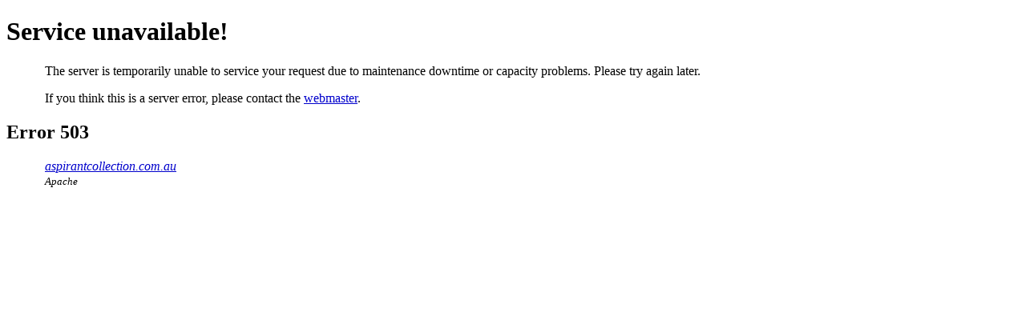

--- FILE ---
content_type: text/html;charset=utf-8
request_url: http://aspirantcollection.com.au/drdzod/espetr-c.html
body_size: 641
content:
<?xml version="1.0" encoding="UTF-8"?>
<!DOCTYPE html PUBLIC "-//W3C//DTD XHTML 1.0 Strict//EN"
  "http://www.w3.org/TR/xhtml1/DTD/xhtml1-strict.dtd">
<html xmlns="http://www.w3.org/1999/xhtml" lang="en" xml:lang="en">
<head>
<title>Service unavailable!</title>
<link rev="made" href="mailto:%5bno%20address%20given%5d" />
<style type="text/css"><!--/*--><![CDATA[/*><!--*/ 
    body { color: #000000; background-color: #FFFFFF; }
    a:link { color: #0000CC; }
    p, address {margin-left: 3em;}
    span {font-size: smaller;}
/*]]>*/--></style>
</head>

<body>
<h1>Service unavailable!</h1>
<p>


    The server is temporarily unable to service your
    request due to maintenance downtime or capacity
    problems. Please try again later. 

</p>
<p>
If you think this is a server error, please contact
the <a href="mailto:%5bno%20address%20given%5d">webmaster</a>.

</p>

<h2>Error 503</h2>
<address>
  <a href="/">aspirantcollection.com.au</a><br />
  <span>Apache</span>
</address>
</body>
</html>

